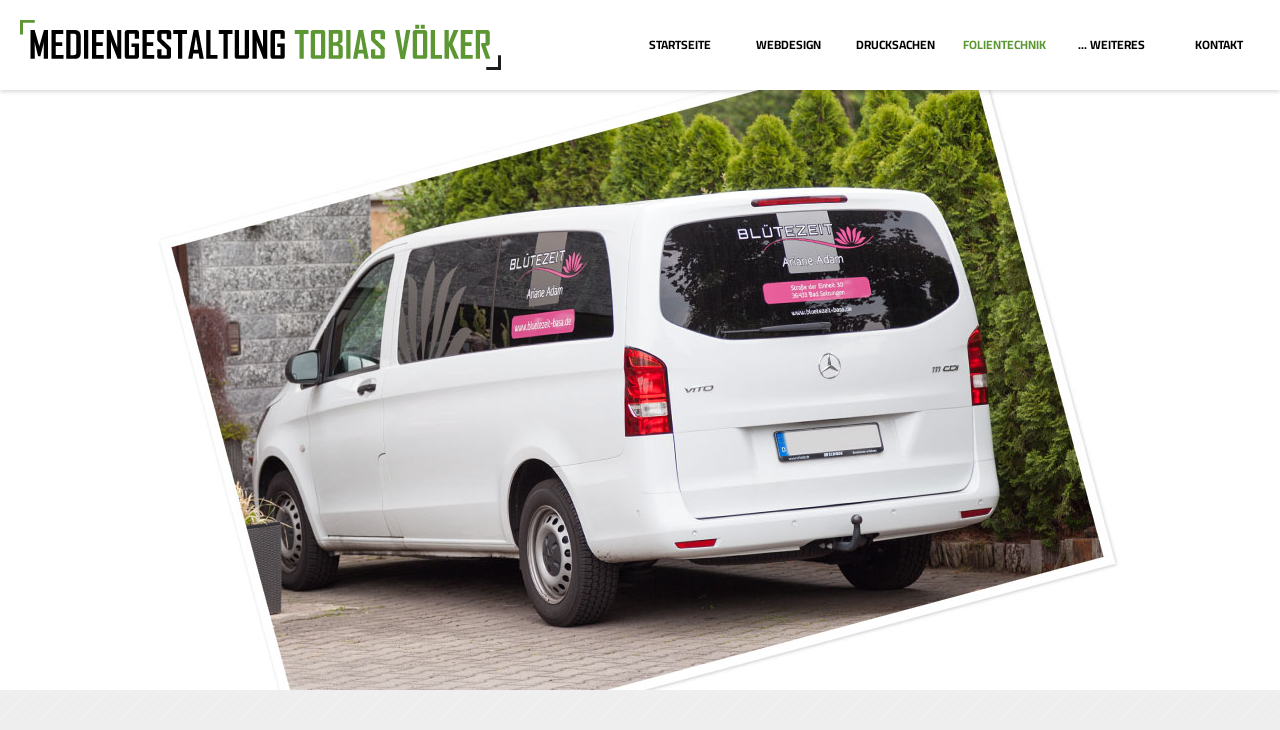

--- FILE ---
content_type: text/html
request_url: https://mg-tv.de/referenzen/folientechnik/bluetezeit-01/index.html
body_size: 4902
content:
<!DOCTYPE HTML PUBLIC "-//W3C//DTD HTML 4.01 Transitional//EN" "http://www.w3.org/TR/html4/loose.dtd">
<html>

<head>

<meta http-equiv="Content-Type" content="text/html; charset=utf-8">
<meta name="viewport" content="width=device-width, initial-scale=1">

<title>Mercedes Bus f&uuml;r Bl&uuml;tezeit - Carwrapping</title>

<link href="../../../basic2.css" rel="stylesheet" type="text/css">
<style type="text/css">
body,td,th {
	font-family: 'Cairo', sans-serif;
}
</style>
<script src="../../../jQueryAssets/jquery-1.11.1.min.js"></script>
<script src="../../../jQueryAssets/parallax.js"></script>
<script src="../../../jQueryAssets/scroll.js"></script>
<script type="text/javascript">
function MM_changeProp(objId,x,theProp,theValue) { //v9.0
  var obj = null; with (document){ if (getElementById)
  obj = getElementById(objId); }
  if (obj){
    if (theValue == true || theValue == false)
      eval("obj.style."+theProp+"="+theValue);
    else eval("obj.style."+theProp+"='"+theValue+"'");
  }
}
</script>

<!-- Start VisualLightBox.com HEAD section -->
<link rel="stylesheet" href="../../../lightbox/vlb_files0/vlightbox0.css" type="text/css" />
<link rel="stylesheet" href="../../../lightbox/vlb_files0/visuallightbox.css" type="text/css" media="screen" />
<!--script src="contura-35-files/vlb_engine/jquery.min.js" type="text/javascript"></script-->
<script src="../../../lightbox/vlb_engine/visuallightbox.js" type="text/javascript"></script>
<script src="../../../lightbox/vlb_engine/vlbdata0.js" type="text/javascript"></script>
<!-- End VisualLightBox.com HEAD section -->

</head>

<body>

<a id="top"></a>

<div id="header">
  <div id="logo"><h1>Mediengestaltung Tobias Völker</h1></div>
  <a href="#" onClick="MM_changeProp('navigation','','height','349px','DIV')">
    <div id="hamburger" class="onlyMobile"><img src="../../../images/layout/hamburger.png" width="100" height="100" alt=""></div>
  </a>
  <div id="navigation">
    <ul>
      <a href="../../../index.html"><li class="transition">Startseite</li></a>
      <a href="../../../webdesign.html"><li  class="transition">Webdesign</li></a>
      <a href="../../../drucksachen.html"><li class="transition">Drucksachen</li></a>
      <a href="../../../folientechnik.html"><li class="active">Folientechnik</li></a>
      <a href="../../../weiteres.html"><li class="transition">... weiteres</li></a>
      <a href="../../../kontakt.html"><li class="transition">Kontakt</li></a>
      <a href="#" class="onlyMobile transition" onClick="MM_changeProp('navigation','','height','0px','DIV')"><li>X Navigation schließen</li></a>
    </ul>
  </div>
</div>

<div id="wrapper">

<div class="sliderRef"><img src="vorschau.jpg" alt="Mercedes Bus f&uuml;r Bl&uuml;tezeit" width="1000" height="600" title="Mercedes Bus f&uuml;r Bl&uuml;tezeit"/></div>

<div class="hideMobile" id="auswahlStart" >Die Auswahl für die Startseite</div>

<div id="content">

<div class="article maxwidht">
  <h1>Mercedes Bus für&nbsp;Blütezeit</h1>
  <h2>Carwrapping · Bus-Beschriftung</h2>
  <hr>
  <p>Ein Mercedes Bus für <strong>Blütezeit</strong> in Bad Salzungen.</p>
</div>

<div class="referenzen">

<!-- Anfang der Bildreihe -->

<a class="vlightbox0" href="01.jpg"><img src="01.jpg" alt="Mercedes Bus f&uuml;r Bl&uuml;tezeit" width="1000" height="600" class="referenz transition" title="Mercedes Bus f&uuml;r Bl&uuml;tezeit"/></a>
<a class="vlightbox0" href="02.jpg"><img src="02.jpg" alt="Mercedes Bus f&uuml;r Bl&uuml;tezeit" width="1000" height="600" class="referenz transition" title="Mercedes Bus f&uuml;r Bl&uuml;tezeit"/></a>
<a class="vlightbox0" href="03.jpg"><img src="03.jpg" alt="Mercedes Bus f&uuml;r Bl&uuml;tezeit" width="1000" height="600" class="referenz transition" title="Mercedes Bus f&uuml;r Bl&uuml;tezeit"/></a>
<a class="vlightbox0" href="04.jpg"><img src="04.jpg" alt="Mercedes Bus f&uuml;r Bl&uuml;tezeit" width="1000" height="600" class="referenz transition" title="Mercedes Bus f&uuml;r Bl&uuml;tezeit"/></a>

<!-- Ende der Bildreihe -->

</div>

</div>

<div id="footer">
  
  <div class="maxwidht">
 
  <div class="footerCells">
    <h2>Rechtliches</h2>
    <p>Copyright © 2017 by Tobias Völker. <br>All rights reserved.
    </p>
  </div>
	 
  <div class="footerCells">
    <hr class="footerHr">
<h2>Links und Infos</h2>
	<p>
      <a href="../../../kontakt.html" class="transition">Kontakt</a><br>
      <a href="../../../impressum.html" class="transition">Impressum</a><br>
      <a href="../../../dse.html" class="transition">Datenschutz</a>
	</p>
  </div>
	 
  <div class="footerCells">
    <hr class="footerHr">
<h2>Kontakt</h2>
    <p> Mediengestaltung Tobias Völker<br>
      Erbsengasse 11<br>
      36448 Bad Liebenstein
    </p>
  </div>
  
  </div>
  
	<a href="#top"><img src="../../../images/layout/top.png" class="ontop" width="120" height="40" alt=""/></a>
</div>
</div>
</body>
</html>

--- FILE ---
content_type: text/css
request_url: https://mg-tv.de/basic2.css
body_size: 18632
content:
/* cairo-regular - latin */
@font-face {
  font-family: 'Cairo';
  font-style: normal;
  font-weight: 400;
  src: url('fonts/cairo-v20-latin-regular.eot'); /* IE9 Compat Modes */
  src: local(''),
       url('fonts/cairo-v20-latin-regular.eot?#iefix') format('embedded-opentype'), /* IE6-IE8 */
       url('fonts/cairo-v20-latin-regular.woff2') format('woff2'), /* Super Modern Browsers */
       url('fonts/cairo-v20-latin-regular.woff') format('woff'), /* Modern Browsers */
       url('fonts/cairo-v20-latin-regular.ttf') format('truetype'), /* Safari, Android, iOS */
       url('fonts/cairo-v20-latin-regular.svg#Cairo') format('svg'); /* Legacy iOS */
}
/* cairo-700 - latin */
@font-face {
  font-family: 'Cairo';
  font-style: normal;
  font-weight: 700;
  src: url('fonts/cairo-v20-latin-700.eot'); /* IE9 Compat Modes */
  src: local(''),
       url('fonts/cairo-v20-latin-700.eot?#iefix') format('embedded-opentype'), /* IE6-IE8 */
       url('fonts/cairo-v20-latin-700.woff2') format('woff2'), /* Super Modern Browsers */
       url('fonts/cairo-v20-latin-700.woff') format('woff'), /* Modern Browsers */
       url('fonts/cairo-v20-latin-700.ttf') format('truetype'), /* Safari, Android, iOS */
       url('fonts/cairo-v20-latin-700.svg#Cairo') format('svg'); /* Legacy iOS */
}
/* cairo-900 - latin */
@font-face {
  font-family: 'Cairo';
  font-style: normal;
  font-weight: 900;
  src: url('fonts/cairo-v20-latin-900.eot'); /* IE9 Compat Modes */
  src: local(''),
       url('fonts/cairo-v20-latin-900.eot?#iefix') format('embedded-opentype'), /* IE6-IE8 */
       url('fonts/cairo-v20-latin-900.woff2') format('woff2'), /* Super Modern Browsers */
       url('fonts/cairo-v20-latin-900.woff') format('woff'), /* Modern Browsers */
       url('fonts/cairo-v20-latin-900.ttf') format('truetype'), /* Safari, Android, iOS */
       url('fonts/cairo-v20-latin-900.svg#Cairo') format('svg'); /* Legacy iOS */
}

body {
	margin-top: 0px;
	margin-right: 0px;
	margin-bottom: 0px;
	margin-left: 0px;
	background-color: #EEEEEE;
	font-family: 'Cairo', sans-serif;
	color: #333;
	padding-top: 0px;
	background-image: url(images/layout/bg-main.png);
}
html {
	width: 100%;
	height: 100%;
}
.slider {
	height: 250px;
	-webkit-transition: all 100ms ease-in-out 20ms;
	-o-transition: all 100ms ease-in-out 20ms;
	transition: all 100ms ease-in-out 20ms;
	background-attachment: fixed;
}
.sliderRef {
	-webkit-transition: all 100ms ease-in-out 20ms;
	-o-transition: all 100ms ease-in-out 20ms;
	transition: all 100ms ease-in-out 20ms;
	background-position: center center;
	background-attachment: fixed;
	background-size: cover;
	background-color: hsla(0,0%,100%,1.00);
	display: inline-block;
	width: 100%;
	text-align: center;
}
.sliderRef img {
	width: 100%;
	height: auto;
	max-width: 1000px;
}

.blacklayer {
	display: block;
	margin-left: auto;
	margin-right: auto;
	padding-right: 10px;
	padding-bottom: 10px;
	padding-left: 10px;
	background-color: hsla(95,50%,40%,0.90);
	width: 60%;
	border-bottom-left-radius: 10px;
	border-bottom-right-radius: 10px;
	text-decoration: none;
	color: hsla(0,0%,99%,1.00);
	text-align: center;
	text-transform: uppercase;
	padding-top: 10px;
	margin-top: 0px;
}

.slider hr {
    height: 50px;
    background-image: url(images/layout/pfeil_weiss.png);
    background-repeat: no-repeat;
    background-size: 30px;
    background-position: center center;
    width: 50px;
    display: block;
    margin-left: auto;
    margin-right: auto;
    border: thin solid hsla(0,0%,100%,1.00);
    text-shadow: 0px 1px 5px hsla(0,0%,0%,0.75);
}
.rounded {
	border-radius: 5px;
}

#content .article hr {
	height: 50px;
	background-image: url(images/layout/pfeil.png);
	background-repeat: no-repeat;
	background-size: 30px;
	background-position: center center;
	width: 50px;
	display: block;
	margin-left: auto;
	margin-right: auto;
	border: thin solid hsla(95,50%,40%,1.00);
}
#wrapper .slider h1 {
    margin-top: auto;
    margin-right: auto;
    margin-left: auto;
    color: #FFFFFF;
    text-align: center;
    padding-top: 50px;
    font-weight: normal;
    text-transform: uppercase;
    text-shadow: 2px 1px 5px hsla(0,0%,0%,0.75);
    width: 90%;
    font-size: 30px;
    margin-bottom: 5px;
}
#wrapper .slider h2 {
    margin-top: auto;
    margin-right: auto;
    margin-bottom: auto;
    margin-left: auto;
    color: #FFFFFF;
    text-align: center;
    font-weight: normal;
    text-transform: uppercase;
    text-shadow: 2px 1px 5px hsla(0,0%,0%,0.75);
    width: 90%;
    font-size: 20px;
}

#header {
	height: 90px;
	background-color: hsla(0,0%,100%,1.00);
	position: fixed;
	width: 100%;
	z-index: 200;
	overflow-y: visible;
	-webkit-box-shadow: 0px 1px 5px 0px hsla(0,0%,0%,0.20);
	box-shadow: 0px 1px 5px 0px hsla(0,0%,0%,0.20);
}
#header #logo {
	background-color: #FFFFFF;
	height: 50px;
	margin-bottom: 20px;
	width: 86px;
	background-image: url(images/layout/mgtv-logo.svg);
	background-repeat: no-repeat;
	background-size: 86px 50px;
	margin-top: 20px;
	margin-right: 20px;
	margin-left: 20px;
	padding-top: 0px;
	float: left;
	position: absolute;
	top: 0px;
	left: 0px;
	-webkit-transition: all 200ms ease-in-out 20ms;
	-o-transition: all 200ms ease-in-out 20ms;
	transition: all 200ms ease-in-out 20ms;
}
#header #logo h1 {
	display: none;
}
#hamburger {
	width: 50px;
	height: 50px;
	background-color: #000000;
	position: absolute;
	right: 20px;
	top: 20px;
}
#hamburger img {
	width: 100%;
	height: auto;
}
#header #navigation {
	overflow-y: hidden;
	height: 0px;
	-webkit-transition: all 100ms ease-in-out 20ms;
	-o-transition: all 100ms ease-in-out 20ms;
	transition: all 100ms ease-in-out 20ms;
	background-color: hsla(0,0%,100%,0.95);
	position: fixed;
	width: 100%;
	top: 90px;
	z-index: 100;
	font-size: 15px;
	line-height: 30px;
	-webkit-box-shadow: 0px 1px 5px 0px hsla(0,0%,0%,0.20);
	box-shadow: 0px 1px 5px 0px hsla(0,0%,0%,0.20);
}
.shadow {
    -webkit-box-shadow: 0px 1px 5px 0px hsla(0,0%,0%,0.50);
    box-shadow: 0px 1px 5px 0px hsla(0,0%,0%,0.50);
}
#header #navigation ul {
	margin-top: 0px;
	margin-right: 0px;
	margin-bottom: 0px;
	margin-left: 0px;
	padding-top: 0px;
	padding-right: 0px;
	padding-bottom: 0px;
	padding-left: 0px;
}
#header #navigation ul a {
	text-decoration: none;
	color: #000000;
}
#header #navigation ul a li {
	list-style-type: none;
	text-align: center;
	margin-bottom: 0px;
	padding-top: 10px;
	padding-bottom: 10px;
	text-transform: uppercase;
	font-weight: bold;
}
.transition {
	-webkit-transition: all 200ms ease-in-out 50ms;
	-o-transition: all 200ms ease-in-out 50ms;
	transition: all 200ms ease-in-out 50ms;
}
.hideMobile {
	display: none;
}
#header .slider {
	background-color: #A8A8A8;
}
.mobileButton {
	width: 40%;
	float: left;
	background-color: #FFFFFF;
	margin-bottom: 2%;
	padding-top: 2%;
	padding-right: 2%;
	padding-left: 2%;
	padding-bottom: 2%;
	text-align: center;
	margin-top: 2%;
}
.mbleft {
	margin-left: 4%;
	margin-right: 2%;
	float: left;
}
.mbright {
	margin-left: 2%;
	margin-right: 4%;
}
#wrapper {
	margin-top: 0px;
	position: relative;
	top: 90px;
	-webkit-transition: all 100ms ease-in-out 20ms;
	-o-transition: all 100ms ease-in-out 20ms;
	transition: all 100ms ease-in-out 20ms;
	font-size: 20px;
	line-height: 30px;
	background-size: 10px auto;
}
#mobileButtons {
	display: block;
	margin-top: -4%;
}

#wrapper #top {
	height: 418px;
}
#wrapper #auswahlStart {
}
#wrapper #content {
	float: none;
	clear: both;
}
.article {
	padding: 3%;
	text-align: center;
	background-size: cover;
	background-position: center center;
	background-attachment: fixed;
	float: none;
	clear: both;
}
.referenz {
    height: auto;
    background-color: #FFFFFF;
    margin-bottom: 3%;
    margin-top: 3%;
    float: none;
    clear: both;
    min-height: 0px;
    width: 94%;
    padding-top: 1%;
    padding-right: 1%;
    padding-bottom: 1%;
    padding-left: 1%;
    margin-right: 3%;
    margin-left: 3%;
    -webkit-box-shadow: 2px 2px 8px rgba(0,0,0,0.20);
    box-shadow: 2px 2px 8px rgba(0,0,0,0.20);
    -webkit-box-sizing: border-box;
    -moz-box-sizing: border-box;
    box-sizing: border-box;
}
.article p {

}
.kleinkursiv {
	font-size: 15px;
	font-style: italic;
	color: #666666;
}

.article p strong {
	color: #000000;
}

.article h1 {
	color: #5C9733;
	font-size: 30px;
	margin-bottom: -10px;
}
.article h1, h2, h3 {
	font-weight: normal;
	text-transform: uppercase;
}
.article h2, h3 {
	font-size: 20px;
}
.article  h3 {
	margin-top: 40px;

}


#footer  {
	background-color: #000000;
	color: #FFFFFF;
	padding-top: 19px;
	padding-bottom: 20px;
	text-align: center;
	display: inline-block;
	width: 90%;
	padding-left: 5%;
	padding-right: 5%;
	font-size: 13px;
	line-height: 25px;
	background-image: url(images/layout/bg-main.png);
	background-size: 5px auto;
}
.ontop {
	width: 30px;
	height: auto;
	padding-top: 19px;
	display: block;
	margin-left: auto;
	margin-right: auto;
	padding-bottom: 19px;
	padding-right: 9px;
	padding-left: 9px;
	border: thin solid hsla(0,0%,100%,1.00);
	float: none;
	clear: both;
	margin-top: 0px;
}
.ontop {
	width: 30px;
	height: auto;
	padding-top: 19px;
	display: block;
	margin-left: auto;
	margin-right: auto;
	padding-bottom: 19px;
	padding-right: 9px;
	padding-left: 9px;
	border: thin solid hsla(0,0%,100%,1.00);
	float: none;
	clear: both;
	margin-top: 20px;
}
a:active {
	color: hsla(0,0%,100%,1.00);
	border-width: 0px;
	border-style: none;
}

.link {
	color: hsla(95,50%,40%,1.00);
	text-decoration: none;
	border-bottom: thin dotted hsla(95,50%,40%,1.00);
	padding-bottom: 0px;

}



.footerCells {
	width: 100%;
	/* [disabled]text-align: left; */
	display: inline-block;
	float: none;
	margin-bottom: 0px;
	padding-bottom: 0px;
}

#footer p a {
	color: hsla(0,0%,100%,1.00);
	text-decoration: none;
	display: block;
	text-align: center;
}

a .mobileButton img {
	width: 50%;
	height: auto;
	display: block;
	margin-top: 25%;
	margin-right: 25%;
	margin-left: 25%;
	max-width: 250px;
}
a .mobileButton p {
	text-transform: uppercase;
	font-weight: bold;
	display: block;
	margin-top: -20px;
	margin-bottom: 0px;
	font-size: 15px;
	padding-top: 12.5%;
}
#mobileButtons a .mobileButton {
	color: #000000;
}
.bp {
	height: 400px;
}
#content .article.maxwidht ul {
	/* [disabled]text-align: center; */
	padding-left: 0px;
}
#content .article.maxwidht ul li {
	/* [disabled]text-align: center; */
	list-style-type: none;

}
.drittel {
	margin-bottom: 40px;
	background-color: #FFFFFF;
	padding-top: 10px;
	padding-bottom: 10px;

}
.bildDrittel {
	width: 80%;
	height: auto;
	display: block;
	margin: 10%;
}
.button {
	width: 80%;
	display: block;
	margin-left: auto;
	margin-right: auto;
	padding-top: 10px;
	padding-bottom: 10px;
	background-color: #EEEEEE;
	color: #5C9733;
	text-transform: uppercase;
	text-decoration: none;
	font-weight: bold;
	text-align: center;
}
.buttonSlider {
	width: 80%;
	display: block;
	margin-left: 10%;
	margin-right: auto;
	padding-top: 10px;
	padding-bottom: 10px;
	background-color: hsla(0,0%,100%,0.80);
	color: #000000;
	text-transform: uppercase;
	text-decoration: none;
	font-weight: bold;
	text-align: center;
	position: absolute;
	margin-top: 40px;
}
.buttonText {
	width: 80%;
	display: block;
	margin-left: auto;
	margin-right: auto;
	padding-top: 20px;
	padding-bottom: 20px;
	background-color: #5C9733;
	color: #FFFFFF;
	text-transform: uppercase;
	text-decoration: none;
	font-weight: bold;
	text-align: center;
	max-width: 360px;
	border-radius: 10px;
	margin-top: 50px;
}
.white {
	background-color: rgba(255,255,255,1.00);
}
.referenzen {
	background-color: #FFFFFF;
	height: auto;
	display: inline-block;
	padding-left: 2%;
	padding-right: 2%;
	padding-bottom: 2%;
	z-index: 208;
	padding-top: 2%;
	width: 96%;
}
.footerHr {
	border-width: 1px 0px 0px;
	border-style: solid none none;
	max-width: 50px;
	margin-top: 20px;
	margin-bottom: 40px;
}





@media screen and (min-width: 600px){
#header #logo {
	background-image: url(images/layout/mediengestaltung-tobias-voelker.svg);
	width: 482px;
	background-size: auto 50px;
}
	
.slider {
	height: 300px;
}
#wrapper .slider h1 {
    margin-top: auto;
    margin-right: auto;
    margin-left: auto;
    color: #FFFFFF;
    text-align: center;
    padding-top: 90px;
    font-weight: normal;
    text-transform: uppercase;
    width: 90%;
}
.mobileButton {
	width: 20%;
	padding-right: 1%;
	padding-top: 1%;
	padding-bottom: 1%;
	padding-left: 1%;
	margin-left: 1.5%;
	margin-right: 1.5%;
	margin-top: 0%;
}
.article h1 {
	color: #5C9733;
	font-size: 40px;
	line-height: 50px;
	margin-bottom: -10px;
}
#wrapper .slider h2 {
    font-size: 25px;
}
.footerCells {
	width: 29.3333%;
	float: left;
	text-align: left;
	padding-left: 2%;
	padding-right: 2%;
	clear: none;
	padding-bottom: 0px;
}
#footer p a {
	color: hsla(0,0%,100%,1.00);
	text-decoration: none;
	display: block;
	width: auto;
	margin-right: 3%;
	float: left;
}
.blacklayer {
	width: 40%;
	padding-top: 20px;
	padding-bottom: 20px;
	margin-bottom: 10px;
}
.article {
	padding-top: 20px;
	padding-right: 20px;
	padding-left: 20px;
	padding-bottom: 20px;
	text-align: center;
	background-size: cover;
	background-position: center center;
	background-attachment: fixed;
	float: none;
	clear: both;
}
.referenz {
    margin-bottom: 2%;
    margin-top: 2%;
    clear: none;
    width: 46%;
    margin-right: 2%;
    margin-left: 2%;
    float: left;
    height: auto;
}
.referenzen {
	background-color: #FFFFFF;
	/* [disabled]height: auto; */
	display: inline-block;
	/* [disabled]padding-left: 1%; */
	/* [disabled]padding-right: 1%; */
	/* [disabled]padding-bottom: 1%; */
	/* [disabled]padding-top: 1%; */
}
.footerHr {
	display: none;
}











}



@media screen and (min-width:900px){
.onlyMobile {
	display: none;
}

#header #navigation ul a li {
	list-style-type: none;
	text-align: center;
	margin-top: 10px;
	margin-bottom: 10px;
	float: left;
	width: 12.666%;
	margin-left: 1%;
	margin-right: 1%;
	padding-left: 1%;
	padding-right: 1%;
}
#header #navigation ul {
	margin-right: auto;
	margin-left: auto;
	padding-top: 0px;
	padding-right: 0px;
	padding-bottom: 0px;
	padding-left: 0px;
	width: 98%;
}
#wrapper {
	margin-top: 0px;
	position: relative;
	top: 160px;
}
#header #navigation {
	overflow-y: hidden;
	-webkit-transition: all 100ms ease-in-out 20ms;
	-o-transition: all 100ms ease-in-out 20ms;
	transition: all 100ms ease-in-out 20ms;
	background-color: hsla(0,0%,100%,0.90);
	position: fixed;
	width: 100%;
	top: 90px;
	z-index: 100;
	font-size: 12px;
	line-height: 20px;
	height: 60px;
}
#wrapper {
	position: relative;
	top: 150px;
	margin-top: 0px;
}
.maxwidht {
	max-width: 900px;
	margin-left: auto;
	margin-right: auto;
}
.mbright {
	margin-left: auto;
	margin-right: auto;
}
.mbleft {
	margin-left: 2%;
	margin-right: 2%;
}
.drittel {
	width: 31.3333%;
	float: left;
	margin-left: 1%;
	margin-right: 1%;
}
#mobileButtons a .mobileButton:hover {
	margin-top: -20px;
}
a .mobileButton p {
	font-size: 20px;
}
#mobileButtons {
	display: block;
	/* [disabled]margin-top: -4%; */
}
#wrapper .slider h1 {
	font-size: 40px;
	padding-top: 70px;
	margin-bottom: 10px;
}






}



@media screen and (min-width:1200px){
#header #navigation {
	height: 50px;
	background-color: hsla(0,0%,100%,1.00);
	position: fixed;
	width: 660px;
	top: 15px;
	z-index: 100;
	right: 0px;
	-webkit-box-shadow: 0px 0px 0px 0px;
	box-shadow: 0px 0px 0px 0px;
}
#wrapper {
	position: relative;
	top: 90px;
}

.slider {
	height: 400px;
}
#wrapper .slider h1 {
    margin-top: auto;
    margin-right: auto;
    margin-left: auto;
    color: #FFFFFF;
    text-align: center;
    padding-top: 120px;
    font-weight: normal;
    text-transform: uppercase;
    width: 90%;
}
.ontop {
	position: absolute;
	bottom: 20px;
	right: 20px;

}
.referenz {
    margin-bottom: 1%;
    margin-top: 1%;
    clear: none;
    width: 23%;
    margin-right: 1%;
    margin-left: 1%;
    float: left;
    height: auto;
    padding-top: 0.5%;
    padding-right: 0.5%;
    padding-bottom: 0.5%;
    padding-left: 0.5%;
}
.referenzen {
	background-color: #FFFFFF;
	/* [disabled]height: 56%; */
	display: inline-block;
	/* [disabled]padding-left: 5%; */
	/* [disabled]padding-right: 5%; */
	/* [disabled]padding-bottom: 5%; */
	/* [disabled]padding-top: 5%; */
}





}


@media screen and (min-width:1600px){
#header #navigation {
	height: 50px;
	background-color: hsla(0,0%,100%,1.00);
	position: fixed;
	width: 900px;
	top: 15px;
	z-index: 100;
	font-size: 15px;
}
#header #logo {
	background-image: url(images/layout/mediengestaltung-tobias-voelker.svg);
	width: 482px;
	background-size: auto 50px;
}
.slider {
	height: 600px;
}
#wrapper .slider h1 {
    margin-top: auto;
    margin-right: auto;
    margin-left: auto;
    color: #FFFFFF;
    text-align: center;
    padding-top: 200px;
    font-weight: normal;
    text-transform: uppercase;
    width: 90%;
}


}


@media screen and (min-width:2000px){
#header #navigation {
	height: 50px;
	background-color: hsla(0,0%,100%,1.00);
	position: fixed;
	width: 900px;
	top: 15px;
	z-index: 100;
	right: auto;
	font-size: 15px;
	left: 45%;
}
#header #logo {
	background-image: url(images/layout/mediengestaltung-tobias-voelker.svg);
	width: 482px;
	background-size: auto 50px;
	right: 60%;
	left: auto;
}
.slider {
	height: 800px;
}

}



#header #navigation ul a li:hover {
	background-color: #5C9733;
	color: #FFFFFF;
}
#navigation ul a .active {
	color: #5C9733;
}
#mobileButtons a .mobileButton:hover {
	-webkit-box-shadow: 0px 10px 10px hsla(0,0%,0%,0.20);
	box-shadow: 0px 10px 10px hsla(0,0%,0%,0.20);
	color: #FFFFFF;
	background-color: #5C9733;
}
.button:hover {
	background-color: #5C9733;
	color: #FFFFFF;
}
.buttonText:hover {
	background-color: #FFFFFF;
	color: #5C9733;
}
#footer p a:hover {
	color: hsla(95,50%,40%,1.00);
}
.referenz:hover {
	background-color: hsla(95,50%,40%,1.00);
}


--- FILE ---
content_type: text/css
request_url: https://mg-tv.de/lightbox/vlb_files0/vlightbox0.css
body_size: 663
content:
#vlightbox0 {
	width:100%;
	zoom:1;	
}
#vlightbox0 .vlightbox0 {
	display: -moz-inline-stack;
	display: inline-block;
	zoom: 1;



	*display:inline;
	position: relative;
	vertical-align: top;
	/* [disabled]margin: 5px; */
	width: 240px;
	font-family: Trebuchet,Tahoma,Arial,sans-serif;
	font-size: 11px;
	font-weight: normal;
	text-decoration: none;
	text-align: center;
	opacity: 0.87;
	outline: none;
}
#vlightbox0 .vlightbox0 a{
	/* [disabled]margin: 0; */
}
#vlightbox0 .vlightbox0:hover, #vlightbox0 .vlightbox0 a:hover{
	opacity:1;
}
#vlightbox0 .vlightbox0 img{
	display: block;
	/* [disabled]border-left-style: none; */
	/* [disabled]border-right-style: none; */
	/* [disabled]border-bottom-style: none; */
	/* [disabled]border-top-style: none; */
	/* [disabled]margin: 0; */
}
#vlightbox0 .vlightbox0 div {display:none}


--- FILE ---
content_type: text/css
request_url: https://mg-tv.de/lightbox/vlb_files0/visuallightbox.css
body_size: 5747
content:
#vlb0overlay{
	position:absolute;
	top:0;
	left:0;
	z-index:190;
	width:100%;
	height:auto;
	background-color:#151410;
}

#vlb0lightbox{
	position:absolute;
	top:20px;
	left:0;
	width:100%;
	z-index:200;
	text-align:center;
	color:#151410;
	line-height:0;
}
#vlb0lightbox td{
	vertical-align:top;
}
#vlb0lightbox a, #vlb0lightbox a:hover {
	border-bottom:none;
	color:#151410;
	text-decoration:underline;
}

#vlb0lightbox a img{ border:none; }

#vlb0outerImageContainer{
	width:auto;
	height:auto; /* without this line error in IE8 detected */
	margin:0 auto;
	position:relative;
}

#vlb0lightboxImage{
	width:100%;
	height:100%;
}

#vlb0imageContainerMain{
	margin:0 auto;
	overflow:visible;
	position:relative;
	font-size:0;/* ie fix - big info bar*/
}

#vlb0imageContainer{
	width:10px;
	height:10px;
	margin:0 auto;
	overflow:hidden;
	background-color:#fff;
	position:relative;
	font-size:0;/* ie fix - big info bar*/
}

#vlb0loading{
	position:absolute;
	top:40%;
	left:0%;
	height:25%;
	width:100%;
	text-align:center;
	font-size:10px;
	z-index:1;
}
#vlb0loadingLink {
	display:block;
	margin:0 auto;
	padding:0;
	width:32px;
	height:32px;
	background:url(loading.gif) center center no-repeat;
	text-indent:-9999px;
}
#vlb0hoverNav{
	position:absolute;
	top:0;
	left:0;
	height:100%;
	width:100%;
	z-index:10;
}
#vlb0imageContainer>#hoverNav{ left:0;}
#vlb0prevLinkImg, #vlb0nextLinkImg{
	top:0;
	width:63px;
	height:100%;
	position:absolute;
	z-index:20;
	outline-style:none;
	display:block;
	text-indent:-9999px;
	background:none;
	}
* html #vlb0prevLinkImg,* html #vlb0nextLinkImg{
	background-image:url([data-uri]); /* Trick IE into showing hover */
}
#vlb0prevLinkImg { left: 0; }
#vlb0nextLinkImg { right: 0; }
#vlb0prevLinkImg:hover, #vlb0prevLinkImg.hover, #vlb0prevLinkImg:visited:hover { 
	background:url(prev.gif) left 14% no-repeat; 
}
#vlb0nextLinkImg:hover, #vlb0nextLinkImg.hover, #vlb0nextLinkImg:visited:hover { 
	background:url(next.gif) right 14% no-repeat; 
}


#vlb0imageDataContainer{
	font:10px Verdana, Helvetica, sans-serif;
	background-color:#fff;
	width:100%	;
}

#vlb0imageData{
	overflow:hidden;
	width:100%;
}
#vlb0imageDetails{ width:70%; float:left; text-align:left; 	padding:10px 10px 0 10px;}
#vlb0caption{ font-weight:bold; display:block;}
#vlb0numberDisplay{ display:block; float:left; padding-right:10px; margin-top:3px;}
#vlb0detailsNav{display:block; float:left;   padding:0; }	
#vlb0prevLinkDetails, #vlb0nextLinkDetails, #vlb0slideShowControl{ background-repeat:no-repeat; outline-style:none; display:block; float:left;}
#vlb0prevLinkDetails { margin:3px; width:16px;height:16px; background:url(prevlabel.gif) left center;}
#vlb0nextLinkDetails { margin:3px; width:16px;height:16px; background:url(nextlabel.gif) right center;}

#vlb0slideShowControl.started{
	background-image:url(pause.gif);
}

#vlb0slideShowControl{
	display:block;
	width:16px; 
	height:16px; 
	float:left;
	margin:3px;
	background:url(start.gif);
	background-position:center center;
	background-repeat:no-repeat;
	}

#vlb0close{
	padding:10px 10px 0 0;
	float:right;
}
#vlb0closeLink {
	display:block; outline-style:none; margin:0; padding:0; text-decoration:none; 
	width:66px;
	height:32px;
	background:url(close.gif) no-repeat;
}	
		
	
.clearfix:after { content:"."; display:block; height:0; clear:both; visibility:hidden;}
* html>body .clearfix {display:inline-block; width:100%;}

* html .clearfix {
	/* Hides from IE-mac \*/
	height:1%;
	/* End hide from IE-mac */
}	
	

#vlb0outerImageFrame{
	border:solid 1px red;
	height:100%;
	width:100%;
	position:absolute;
}


#vlb0outerImageContainer{
	overflow:visible;
}
#vlb0outerImageContainer td{
	text-align:center;
	padding:0;
}

#vlb0lightboxFrameBody{
	background-color:#fff;
	border:solid 1px #fff; /* hack for opera table small cell width */
}

#vlb0outerImageContainer td, #vlb0outerImageContainer tr{
	font-size:0;
	border:0 none;
}

/* frame style */
#vlb0outerImageContainer td.tl, #vlb0outerImageContainer td.br{
	height:10px;
	width:10px;
}

#vlb0outerImageContainer td.tl{
	background-image:url(borderCorners.png);
	_background-image:none;
	_filter:progid:DXImageTransform.Microsoft.AlphaImageLoader(src='contura-35-files/vlb_files0/borderCorners.png', sizingMethod='scale');
}
#vlb0outerImageContainer td.tc{
	background-image:url(borderHoriz.png);
	_background-image:none;
	_filter:progid:DXImageTransform.Microsoft.AlphaImageLoader(src='contura-35-files/vlb_files0/borderHoriz.png', sizingMethod='scale');
}
#vlb0outerImageContainer td.ml{
	background-image:url(borderVert.png);
	_background-image:none;
	_filter:progid:DXImageTransform.Microsoft.AlphaImageLoader(src='contura-35-files/vlb_files0/borderVert.png', sizingMethod='scale');
}
#vlb0outerImageContainer td.mr{
	background-image:url(borderVert.png);
	_background-image:none;
	_filter:progid:DXImageTransform.Microsoft.AlphaImageLoader(src='contura-35-files/vlb_files0/borderVert.png', sizingMethod='scale');
}
#vlb0outerImageContainer td.bc{
	background-image:url(borderHoriz.png);
	_background-image:none;
	_filter:progid:DXImageTransform.Microsoft.AlphaImageLoader(src='contura-35-files/vlb_files0/borderHoriz.png', sizingMethod='scale');
}
.vlb{display:none;}
#vlb0outerImageContainer td.tr{
	background-image:url(borderCorners.png);
	_background-image:none;
	_filter:progid:DXImageTransform.Microsoft.AlphaImageLoader(src='contura-35-files/vlb_files0/borderCorners.png', sizingMethod='scale');
}
#vlb0outerImageContainer td.bl{
	background-image:url(borderCorners.png);
	_background-image:none;
	_filter:progid:DXImageTransform.Microsoft.AlphaImageLoader(src='contura-35-files/vlb_files0/borderCorners.png', sizingMethod='scale');
}
#vlb0outerImageContainer td.br{
	background-image:url(borderCorners.png);
	_background-image:none;
	_filter:progid:DXImageTransform.Microsoft.AlphaImageLoader(src='contura-35-files/vlb_files0/borderCorners.png', sizingMethod='scale');
}


--- FILE ---
content_type: text/javascript
request_url: https://mg-tv.de/lightbox/vlb_engine/vlbdata0.js
body_size: 61
content:
jQuery(document).ready(function(){ window.Lightbox = new jQuery().visualLightbox({autoPlay:false,borderSize:10,classNames:'vlightbox0',descSliding:true,enableRightClick:false,enableSlideshow:true,prefix:'vlb0',resizeSpeed:7,slideTime:4,startZoom:true}) });


--- FILE ---
content_type: image/svg+xml
request_url: https://mg-tv.de/images/layout/mediengestaltung-tobias-voelker.svg
body_size: 4087
content:
<?xml version="1.0" encoding="utf-8"?>
<!-- Generator: Adobe Illustrator 21.0.0, SVG Export Plug-In . SVG Version: 6.00 Build 0)  -->
<svg version="1.1" id="Ebene_1" xmlns="http://www.w3.org/2000/svg" xmlns:xlink="http://www.w3.org/1999/xlink" x="0px" y="0px"
	 viewBox="0 0 1049 109" style="enable-background:new 0 0 1049 109;" xml:space="preserve">
<style type="text/css">
	.st0{clip-path:url(#SVGID_2_);fill:#010000;}
	.st1{clip-path:url(#SVGID_2_);fill:#5C9733;}
	.st2{fill:#5C9733;}
	.st3{fill:#1D1D1B;}
</style>
<g>
	<defs>
		<rect id="SVGID_1_" x="0" y="-0.4" width="1049.1" height="109.4"/>
	</defs>
	<clipPath id="SVGID_2_">
		<use xlink:href="#SVGID_1_"  style="overflow:visible;"/>
	</clipPath>
	<path class="st0" d="M577.5,51.1h-16.4v8h7v17.6h-12.2V30h12.2v11.1h9.4V27.7c0-3.8-1.9-5.8-5.7-5.8h-19.6c-3.8,0-5.7,1.9-5.7,5.8
		V79c0,3.8,1.9,5.7,5.6,5.7h19.7c3.8,0,5.7-1.9,5.7-5.7V51.1z M539,22h-9.1v34.2c0,1.1,0.2,2.6,0.6,4.5l-15-38.7h-8.2v62.7h9.1v-35
		c0-1.1-0.2-2.6-0.6-4.5l15,39.5h8.2V22z M499.6,22h-9.4v54.7h-12.6V22h-9.4v57c0,3.8,1.9,5.7,5.7,5.7h19.9c3.8,0,5.8-1.9,5.8-5.7
		V22z M463.5,22h-30v8.3h10.3v54.4h9.3V30.3h10.3V22z M430.7,76.3h-15.3V22H406v62.7h24.7V76.3z M379.1,64.7l4.6-28.3l4.6,28.3
		H379.1z M388.7,21.9h-9.9l-12.1,62.6v0.2h9.3l1.9-11.9h11.7l1.9,11.9h9.3L388.7,21.9z M364.2,22h-30v8.3h10.3v54.4h9.3V30.3h10.3
		V22z M329.5,64c0-2.1-0.7-3.8-2-5.1l-18.8-17.7V29.9h11.5v11.8h9.4v-14c0-3.8-1.9-5.7-5.7-5.7h-18.9c-3.8,0-5.7,1.9-5.7,5.8v13.9
		c0,2,0.7,3.7,2,5l18.8,17.8v12.3h-11.5V64h-9.4v15c0,3.8,1.9,5.7,5.7,5.7h18.9c3.8,0,5.7-1.9,5.7-5.7V64z M293,76.4h-16.6V56.7
		h14.1v-8.1h-14.1V30.3h16.4V22H267v62.7h26V76.4z M259.5,51.1h-16.4v8h7v17.6h-12.2V30h12.2v11.1h9.4V27.7c0-3.8-1.9-5.8-5.7-5.8
		h-19.6c-3.8,0-5.7,1.9-5.7,5.8V79c0,3.8,1.9,5.7,5.6,5.7h19.7c3.8,0,5.7-1.9,5.7-5.7V51.1z M221,22h-9.1v34.2
		c0,1.1,0.2,2.6,0.6,4.5l-15-38.7h-8.2v62.7h9.1v-35c0-1.1-0.2-2.6-0.6-4.5l15,39.5h8.2V22z M182.8,76.4h-16.6V56.7h14.1v-8.1h-14.1
		V30.3h16.4V22h-25.8v62.7h26V76.4z M149.1,22h-9.4v62.7h9.4V22z M117.1,76.6h-6.7V30h7c3.7,0,5.5,1.8,5.5,5.3v36
		C122.8,74.9,120.9,76.6,117.1,76.6 M132.3,33.9c0-3.7-1.1-6.6-3.3-8.7c-2.2-2.1-5.1-3.2-8.9-3.2H101v62.7h19.1c3.7,0,6.7-1,8.9-3.1
		c2.2-2.1,3.3-5,3.3-8.7V33.9z M94.6,76.4H77.9V56.7h14.1v-8.1H77.9V30.3h16.4V22H68.6v62.7h26V76.4z M61.1,22h-8.9l-9.9,34.7
		c-0.2,1.2-0.2,2.2-0.2,2.8C42.1,58,42,57,41.9,56.6L32,22h-8.9v62.7h9V53.8c0-1.6-0.2-3.8-0.6-6.8l8.1,32h4.8l8.1-32
		c-0.4,2.9-0.6,5.2-0.6,6.8v30.9h9V22z"/>
	<path class="st1" d="M1015.6,56.3c3.1,0,5.1-0.2,6.1-0.6c1.8-0.8,2.7-2.5,2.7-5.1V27.7c0-3.8-1.9-5.8-5.7-5.8h-24.9v62.7h9.4V30
		h11.8v19.9h-9.2v5.7l10.3,29.1h9.8L1015.6,56.3z M987.4,76.4h-16.6V56.7h14.1v-8.1h-14.1V30.3h16.4V22h-25.8v62.7h26V76.4z
		 M943.3,52.2L956,22.4V22h-10.3l-10.4,26.5V22H926v62.7h9.4v-28l11.9,28h10.3L943.3,52.2z M920.4,76.3h-15.3V22h-9.4v62.7h24.6
		V76.3z M870.7,10.6h-8.8v8.6h8.8V10.6z M882.9,10.6h-8.8v8.6h8.8V10.6z M866,30h12.9v46.6H866V30z M888.2,27.7
		c0-3.8-1.9-5.8-5.7-5.8h-20.4c-3.7,0-5.6,1.9-5.6,5.8V79c0,3.8,1.9,5.7,5.6,5.7h20.4c3.8,0,5.7-1.9,5.7-5.7V27.7z M841.9,22
		l-7.1,43c-0.2,2.4-0.3,4.1-0.2,5.4c-0.1-2.4-0.2-4.1-0.2-5.4l-7-43H818l12,62.8h9.3l12-62.8H841.9z M795.7,64c0-2.1-0.7-3.8-2-5.1
		l-18.8-17.7V29.9h11.5v11.8h9.4v-14c0-3.8-1.9-5.7-5.7-5.7h-18.9c-3.8,0-5.7,1.9-5.7,5.8v13.9c0,2,0.7,3.7,2,5l18.8,17.8v12.3
		h-11.5V64h-9.4v15c0,3.8,1.9,5.7,5.7,5.7H790c3.8,0,5.7-1.9,5.7-5.7V64z M738.7,64.7l4.6-28.3l4.6,28.3H738.7z M748.3,21.9h-9.9
		l-12.1,62.6v0.2h9.3l1.9-11.9h11.7l1.9,11.9h9.3L748.3,21.9z M720.9,22h-9.4v62.7h9.4V22z M682.6,76.8V55.9h7.4l4.6,3v17.9H682.6z
		 M689.8,48.3h-7.2V29.9h11.7v15.2L689.8,48.3z M704,60.3c0-2.2-0.7-3.9-2.2-5.2c-0.2-0.2-1.9-1.3-5.1-3.2c3.1-1.9,4.7-2.9,4.9-3.1
		c1.3-1.2,2-2.8,2-5V27.7c0-3.8-1.9-5.8-5.6-5.8h-24.9v62.7h25.1c3.8,0,5.7-1.9,5.7-5.7V60.3z M643.4,30h12.9v46.6h-12.9V30z
		 M665.7,27.7c0-3.8-1.9-5.8-5.7-5.8h-20.4c-3.7,0-5.6,1.9-5.6,5.8V79c0,3.8,1.9,5.7,5.6,5.7H660c3.8,0,5.7-1.9,5.7-5.7V27.7z
		 M629.3,22h-30v8.3h10.3v54.4h9.3V30.3h10.3V22z"/>
</g>
<polygon class="st2" points="0,-0.4 0,6 0,31.8 6.4,31.8 6.4,6 32.2,6 32.2,-0.4 "/>
<polygon class="st3" points="1042.6,76.8 1042.6,102.6 1016.9,102.6 1016.9,109 1042.6,109 1049.1,109 1049.1,76.8 "/>
</svg>
